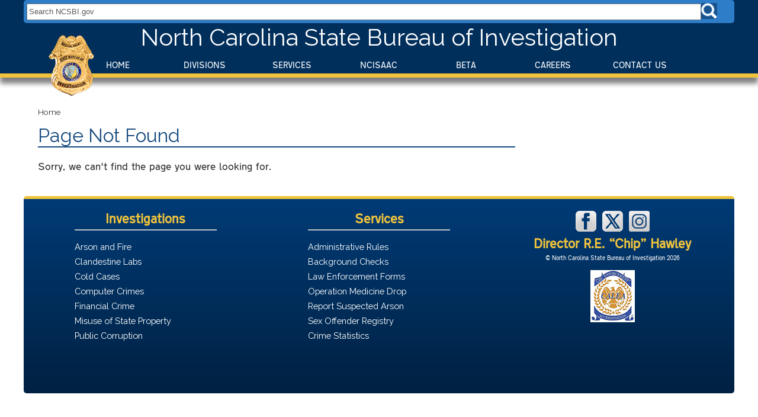

--- FILE ---
content_type: text/html; charset=utf-8
request_url: https://www.ncsbi.gov/Divisions/Legal/Cold-Cases/Brittany-Lynn-Locklear.aspx
body_size: 16528
content:
<!DOCTYPE html PUBLIC "-//W3C//DTD XHTML 1.0 Transitional//EN" "http://www.w3.org/TR/xhtml1/DTD/xhtml1-transitional.dtd">
<html xmlns="http://www.w3.org/1999/xhtml" >
<head id="head"><title>
	NCSBI - Page Not Found
</title><meta http-equiv="content-type" content="text/html; charset=UTF-8" /> 
<meta http-equiv="pragma" content="no-cache" /> 
<meta http-equiv="content-style-type" content="text/css" /> 
<meta http-equiv="content-script-type" content="text/javascript" /> 
<link href="/CMSPages/GetResource.ashx?stylesheetname=SBIExternal" type="text/css" rel="stylesheet"/> 
<meta name="viewport" content="initial-scale=1, maximum-scale=1"></meta>
<script type="text/javascript" src="//code.jquery.com/jquery-1.9.1.js"></script>
<link href="https://fonts.googleapis.com/css?family=Raleway" rel="stylesheet"/>
<!-- Global site tag (gtag.js) - Google Analytics -->
<script async src="https://www.googletagmanager.com/gtag/js?id=UA-130045460-1"></script>
<script>
  window.dataLayer = window.dataLayer || [];
  function gtag(){dataLayer.push(arguments);}
  gtag('js', new Date());

  gtag('config', 'UA-130045460-1');
</script>
<link rel="apple-touch-icon" sizes="180x180" href="/apple-touch-icon.png"/>
<link rel="icon" type="image/png" sizes="32x32" href="/favicon-32x32.png"/>
<link rel="icon" type="image/png" sizes="16x16" href="/favicon-16x16.png"/>
<link rel="manifest" href="/site.webmanifest"/>
<link rel="mask-icon" href="/safari-pinned-tab.svg" color="#5bbad5"/>
<meta name="msapplication-TileColor" content="#da532c"/>
<meta name="theme-color" content="#ffffff"/>
 
<link href="/favicon.ico" type="image/x-icon" rel="shortcut icon"/> 
<link href="/favicon.ico" type="image/x-icon" rel="icon"/> 
<link href="/CMSPages/GetResource.ashx?_webparts=677" type="text/css" rel="stylesheet"/> 
<link href="/CMSPages/GetResource.ashx?_webpartlayouts=653" type="text/css" rel="stylesheet"/> 
</head>
<body class="LTR Safari Chrome Safari39 Chrome39 ENUS ContentBody" >
    <form method="post" action="/Divisions/Legal/Cold-Cases/Brittany-Lynn-Locklear.aspx" onsubmit="javascript:return WebForm_OnSubmit();" id="form">
<div class="aspNetHidden">
<input type="hidden" name="manScript_HiddenField" id="manScript_HiddenField" value="" />
<input type="hidden" name="__CMSCsrfToken" id="__CMSCsrfToken" value="VZ5w1yx6gJIca/fZ8BNQmhMRd4nZDYV5NIpkyH7+XDl7EkX7EPgqGN6WWKV1kC+pkg7PtSQE94N2LnGEkBThoCF1hqGp6mzsQMClp/6kVpk=" />
<input type="hidden" name="__EVENTTARGET" id="__EVENTTARGET" value="" />
<input type="hidden" name="__EVENTARGUMENT" id="__EVENTARGUMENT" value="" />
<input type="hidden" name="__VIEWSTATE" id="__VIEWSTATE" value="/[base64]" />
</div>

<script type="text/javascript">
//<![CDATA[
var theForm = document.forms['form'];
if (!theForm) {
    theForm = document.form;
}
function __doPostBack(eventTarget, eventArgument) {
    if (!theForm.onsubmit || (theForm.onsubmit() != false)) {
        theForm.__EVENTTARGET.value = eventTarget;
        theForm.__EVENTARGUMENT.value = eventArgument;
        theForm.submit();
    }
}
//]]>
</script>


<script src="/WebResource.axd?d=C3nIDTpwFQvSVLIM2X-7SDFfd0QqXPNrBYIHL18OLUk8zQZ9qijSJKyL6AOnt_19BH0rg_vn6O_ABkpTL52SK_B65YIGFUPg-jfDlw8ijpE1&amp;t=638883127099574018" type="text/javascript"></script>

<input type="hidden" name="lng" id="lng" value="en-US" />
<script src="/CMSPages/GetResource.ashx?scriptfile=%7e%2fCMSScripts%2fWebServiceCall.js" type="text/javascript"></script>
<script type="text/javascript">
	//<![CDATA[

function PM_Postback(param) { if (window.top.HideScreenLockWarningAndSync) { window.top.HideScreenLockWarningAndSync(1080); } if(window.CMSContentManager) { CMSContentManager.allowSubmit = true; }; __doPostBack('m$am',param); }
function PM_Callback(param, callback, ctx) { if (window.top.HideScreenLockWarningAndSync) { window.top.HideScreenLockWarningAndSync(1080); }if (window.CMSContentManager) { CMSContentManager.storeContentChangedStatus(); };WebForm_DoCallback('m$am',param,callback,ctx,null,true); }
//]]>
</script>
<script src="/CMSPages/GetResource.ashx?scriptfile=%7e%2fCMSScripts%2fjquery%2fjquery-core.js" type="text/javascript"></script>
<script src="/CMSPages/GetResource.ashx?scriptfile=%7e%2fCMSWebParts%2fSmartSearch%2fSearchBox_files%2fPredictiveSearch.js" type="text/javascript"></script>
<script src="/ScriptResource.axd?d=kch7BzOvTOQriZm3W75kT7hQMCoAKwRrVshB4d-56CMMnGu-ybof3Z7bwXr4maGx9Vi7ztLoWaFVA3LVWDnEyjflVQ8ocUFA5h7VW7vZj5hZWqkaE2IgbwO9jBTOf7Rs0&amp;t=7c776dc1" type="text/javascript"></script>
<script src="/ScriptResource.axd?d=E8HzBoWtKxqqZLbP25ol1pHWLhV5m0h8zSWay0LwmSFZFY_WAlwcjJx_eRvQHRNRLqdLvsyhAWjmGTKwrPz-EnSa7VOfUUEWyOaBZtBGfVxvvtxD8BqxNzi9NjAbgeADUMtIDiouC41UOXlfQsbUnQ2&amp;t=7c776dc1" type="text/javascript"></script>
<script src="/CMSPages/PortalTemplate.aspx?_TSM_HiddenField_=manScript_HiddenField&amp;_TSM_CombinedScripts_=%3b%3bAjaxControlToolkit%2c+Version%3d4.1.60919.0%2c+Culture%3dneutral%2c+PublicKeyToken%3d28f01b0e84b6d53e%3aen-US%3aee051b62-9cd6-49a5-87bb-93c07bc43d63%3a475a4ef5%3aeffe2a26%3a7e63a579" type="text/javascript"></script>
<script type="text/javascript">
	//<![CDATA[

var CMS = CMS || {};
CMS.Application = {
  "isRTL": "false",
  "isDebuggingEnabled": false,
  "applicationUrl": "/",
  "imagesUrl": "/CMSPages/GetResource.ashx?image=%5bImages.zip%5d%2f",
  "isDialog": false
};

//]]>
</script>
<script type="text/javascript">
//<![CDATA[
function WebForm_OnSubmit() {
null;
return true;
}
//]]>
</script>

<div class="aspNetHidden">

	<input type="hidden" name="__VIEWSTATEGENERATOR" id="__VIEWSTATEGENERATOR" value="A5343185" />
	<input type="hidden" name="__SCROLLPOSITIONX" id="__SCROLLPOSITIONX" value="0" />
	<input type="hidden" name="__SCROLLPOSITIONY" id="__SCROLLPOSITIONY" value="0" />
</div>
    <script type="text/javascript">
//<![CDATA[
Sys.WebForms.PageRequestManager._initialize('manScript', 'form', ['tctxM',''], [], [], 90, '');
//]]>
</script>

    <div id="ctxM">

</div>
    
<div class="zoneHeader">
  <div class="inner">
    <div class="zoneSearch">
      <div class="searchBoxContainer"><div id="p_lt_ctl00_SmartSearchBox_pnlSearch" class="searchBox" onkeypress="javascript:return WebForm_FireDefaultButton(event, &#39;p_lt_ctl00_SmartSearchBox_btnImageButton&#39;)">
	
    <label for="p_lt_ctl00_SmartSearchBox_txtWord" id="p_lt_ctl00_SmartSearchBox_lblSearch" style="display:none;">Search for:</label>
    <input type="hidden" name="p$lt$ctl00$SmartSearchBox$txtWord_exWatermark_ClientState" id="p_lt_ctl00_SmartSearchBox_txtWord_exWatermark_ClientState" /><input name="p$lt$ctl00$SmartSearchBox$txtWord" type="text" maxlength="1000" id="p_lt_ctl00_SmartSearchBox_txtWord" class="searchInput form-control" />
    
    <input type="image" name="p$lt$ctl00$SmartSearchBox$btnImageButton" id="p_lt_ctl00_SmartSearchBox_btnImageButton" class="searchBtn" src="/getmedia/9bad5b0d-3ea8-4ef1-9ffa-e245b94a2e48/search.aspx" alt="Search" />
    <div id="p_lt_ctl00_SmartSearchBox_pnlPredictiveResultsHolder" class="predictiveSearchHolder">

	</div>

</div>
</div>
    </div>
    <div class="clear"></div>
    <div class="zoneLogo">
      <div class="logo">
	<a href="/Home.aspx"><img id="p_lt_ctl01_EditableImage_ucEditableImage_imgImage" src="/SBIExternal/media/SBI-External-Media/Badge-full.png" alt="" />

	</a>
</div>
<div class="bannerText"><span>North Carolina State Bureau of Investigation</span></div>
    </div>
    <div class="clear"></div>
    <div class="zoneMenu">
      <label class="show-menu" for="show-menu">&#8801; <span>Menu</span></label>
        <input id="show-menu" style="display:none;" type="checkbox" role="button">
<nav class="respMenu" id="navMenu">
	
	<ul id="menuElem">
		<li class="Highlighted">
			<a href="/Home">Home</a>
		</li>
		<li>
			<a href="/Divisions">Divisions</a>
		</li>
		<li>
			<a href="/Services">Services</a>
			<ul>
				<li>
					<a href="/Services/Crime-Statistics">Crime Statistics</a>
				</li>
				<li>
					<a href="/backgrounds">Background Checks</a>
				</li>
				<li>
					<a href="/Services/Children-and-the-Internet">Children and the Internet</a>
				</li>
				<li>
					<a href="/expungements">Expungements</a>
				</li>
				<li>
					<a href="/Services/SBI-Forms">SBI Forms</a>
				</li>
				<li>
					<a href="/Services/School-Safety">School Safety</a>
				</li>
				<li>
					<a href="/Services/Sex-Offender-Registry">Sex Offender Registry</a>
				</li>
				<li>
					<a href="/Services/Operation-Medicine-Drop">Operation Medicine Drop</a>
				</li>

			</ul>
		</li>
		<li>
			<a href="/NCISAAC">NCISAAC</a>
			<ul>
				<li>
					<a href="/NCISAAC/FLO">Field Liaison Officer Program</a>
				</li>
				<li>
					<a href="/NCISAAC/Prevent-Terrorism">Prevent Terrorism</a>
				</li>
				<li>
					<a href="/reportsuspiciousactivity">What to Report</a>
				</li>

			</ul>
		</li>
		<li>
			<a href="/BeTA">BeTA</a>
			<ul>
				<li>
					<a href="/betarequest">BeTA Request</a>
				</li>
				<li>
					<a href="/BeTA/Purpose">Purpose</a>
				</li>
				<li>
					<a href="/BeTA/School-Resources">School Resources</a>
				</li>
				<li>
					<a href="/BeTA/Houses-of-Worship-Resources">Houses of Worship Resources</a>
				</li>
				<li>
					<a href="/BeTA/Law-Enforcement-Resources">Law Enforcement Resources</a>
				</li>
				<li>
					<a href="/BeTA/Contact">Contact</a>
				</li>

			</ul>
		</li>
		<li>
			<a href="/Careers">Careers</a>
			<ul>
				<li>
					<a href="/Careers/Assessments">Assessments</a>
				</li>
				<li>
					<a href="/CareerInterest">SBI Career Interest</a>
				</li>
				<li>
					<a href="/Careers/SBI-Career-Video">SBI Career Video</a>
				</li>
				<li>
					<a href="/Careers/SBI-Internships">SBI Internships</a>
				</li>
				<li>
					<a href="/Careers/SBI-Career-Requirements">SBI Career Requirements</a>
				</li>
				<li>
					<a href="/Careers/SBI-Speaker-Participation-Request">SBI Speaker/Participation Request</a>
				</li>

			</ul>
		</li>
		<li>
			<a href="/Contact-Us">Contact Us</a>
			<ul>
				<li>
					<a href="/Contact-Us/Media-Contact-Information">Media Contact Information</a>
				</li>
				<li>
					<a href="/Contact-Us/Media-Request">Media Request</a>
				</li>

			</ul>
		</li>

	</ul>



</nav>
    </div>
    <div class="clear"></div>
  </div>
</div>
<div class="zoneMainContent">
    <div class="innerContent">
<div class="breadcrumbs" id="bCrumbs"><a href="/Home" class="CMSBreadCrumbsLink">Home</a> 
</div>
</div><div class="mainContent">

<div class="textSimple">
	<div class="innerContent"><div class="pageTitle">Page Not Found</div>Sorry, we can&#39;t find the&nbsp;page&nbsp;you were looking for.



</div>
</div>
</div>
    <div class="clear"></div>
</div>
<div class="zoneFooter">
  <div class="inner">
    <div class="footer"></div><div class="footerColumnContainer"><div><div style="float: left;width: 32%;" class="ftColLeft"><div class="footerLeft"><h5>Investigations</h5>

<hr />
<ul>
	<li><a href="/Divisions/Field-Operations/Fire-and-Arson-Investigations.aspx">Arson&nbsp;and Fire</a></li>
	<li><a href="/Divisions/Field-Operations/Clandestine-Labs.aspx">Clandestine Labs</a></li>
	<li><a href="/Divisions/Cold-Case-Investigation-Team">Cold Cases</a></li>
	<li><a class="footer" href="/Divisions/Field-Operations/Computer-Crimes.aspx">Computer Crimes</a></li>
	<li><a href="/Divisions/Field-Operations/Financial-Crimes-Investigations.aspx">Financial Crime</a></li>
	<li><a href="/Divisions/Professional-Standards/Misuse-of-State-Property.aspx">Misuse of State Property</a></li>
	<li><a class="footer" href="/Divisions/Special-Investigations">Public Corruption</a></li>
	<li>&nbsp;</li>
	<li>&nbsp;</li>
</ul>




</div></div><div style="float: right;width: 32%;" class="ftColRight"><div class="footerRight"><div id="socialLinks" class="socMedia"><a href="https://www.facebook.com/ncsbi" target="_blank"><img alt="facebook" src="/getmedia/dca30be4-465b-4cba-b75a-51a402a8bb7c/facebook.aspx" style="width: 35px; height: 35px;" title="facebook" /></a>&nbsp;&nbsp;<a href="https://twitter.com/sbi1937" target="_blank"><img alt="twitter" src="/getmedia/8535e2cc-7e70-438e-bd3a-94db81fa0abd/X.aspx?lang=en-US&amp;width=35&amp;height=35" style="width: 35px; height: 35px;" title="twitter-(1).png" /></a>&nbsp;&nbsp;<a href="https://www.instagram.com/NCSBI/" target="_blank"><img alt="instagram.png" src="/getmedia/87791a2e-8aac-4fa2-bfd3-34a9e35913f7/instagram.aspx" style="width: 35px; height: 35px;" title="instagram.png" /></a></div>
</div><h5 style="text-align: center;">Director R.E. &ldquo;Chip&rdquo; Hawley</h5>

<div style="text-align: center; font-size: 0.7em;">&copy; North Carolina State Bureau of Investigation&nbsp;2026<br />
<a href="/Divisions/Accreditation"><img alt="CALEAsm.jpg" src="/SBIExternal/media/SBI-External-Media/CALEAsm.jpg" style="margin: 8px auto;" title="CALEAsm.jpg" /></a></div>




</div></div><div class="ftColCenter" style="overflow: auto;"><div class="footerCenter"><h5>Services</h5>

<hr />
<ul>
	<li><a href="/Divisions/Legal/Administrative-Rules.aspx">Administrative Rules</a></li>
	<li><a href="/Services/Background-Checks.aspx">Background Checks</a></li>
	<li><a href="/SBI-Forms.aspx">Law Enforcement Forms</a></li>
	<li><a href="/Services/Operation-Medicine-Drop">Operation Medicine Drop</a></li>
	<li><a href="/Divisions/Field-Operations/Fire-and-Arson-Investigations/Reporting-a-Suspicious-Fire">Report Suspected Arson</a></li>
	<li><a class="footer" href="/Services/Sex-Offender-Registry.aspx">Sex Offender Registry</a></li>
	<li><a href="/Services/Crime-Statistics">Crime&nbsp;Statistics</a></li>
</ul>




</div></div><div style="clear: both;"></div></div></div>
    <div class="clear"></div>
  </div>
</div>

    
    

<script type="text/javascript">
//<![CDATA[
(function() {var fn = function() {$get("manScript_HiddenField").value = '';Sys.Application.remove_init(fn);};Sys.Application.add_init(fn);})();//]]>
</script>

<script type="text/javascript">
	//<![CDATA[
if (typeof(Sys.Browser.WebKit) == 'undefined') {
    Sys.Browser.WebKit = {};
}
if (navigator.userAgent.indexOf('WebKit/') > -1) {
    Sys.Browser.agent = Sys.Browser.WebKit;
    Sys.Browser.version = parseFloat(navigator.userAgent.match(/WebKit\/(\d+(\.\d+)?)/)[1]);
    Sys.Browser.name = 'WebKit';
}
//]]>
</script>
<script type="text/javascript">
	//<![CDATA[
WebServiceCall('/cmsapi/webanalytics', 'LogHit', '{"NodeAliasPath":"/Home/Page-Not-Found","DocumentCultureCode":"en-US","UrlReferrer":""}')
//]]>
</script>
<script type="text/javascript">
//<![CDATA[

WebForm_InitCallback();//]]>
</script>

<script type="text/javascript">
	//<![CDATA[
var predictiveSearchObject_p_lt_ctl00_SmartSearchBox = new PredictiveSearchExtender('p_lt_ctl00_SmartSearchBox', 'p_lt_ctl00_SmartSearchBox_txtWord', 'p_lt_ctl00_SmartSearchBox_pnlPredictiveResultsHolder', 1, true, 'selectedResult', 'predResults');
predictiveSearchObject_p_lt_ctl00_SmartSearchBox.CallPredictiveSearch = function(arg, context) { WebForm_DoCallback('p$lt$ctl00$SmartSearchBox',arg,predictiveSearchObject_p_lt_ctl00_SmartSearchBox.RecieveSearchResults,context,null,false); }

//]]>
</script>
<script type="text/javascript">
//<![CDATA[

theForm.oldSubmit = theForm.submit;
theForm.submit = WebForm_SaveScrollPositionSubmit;

theForm.oldOnSubmit = theForm.onsubmit;
theForm.onsubmit = WebForm_SaveScrollPositionOnSubmit;
Sys.Application.add_init(function() {
    $create(Sys.Extended.UI.TextBoxWatermarkBehavior, {"ClientStateFieldID":"p_lt_ctl00_SmartSearchBox_txtWord_exWatermark_ClientState","WatermarkCssClass":"searchInput searchWatermark","WatermarkText":"Search NCSBI.gov","id":"p_lt_ctl00_SmartSearchBox_txtWord_exWatermark"}, null, null, $get("p_lt_ctl00_SmartSearchBox_txtWord"));
});
//]]>
</script>
</form>
</body>
</html>
